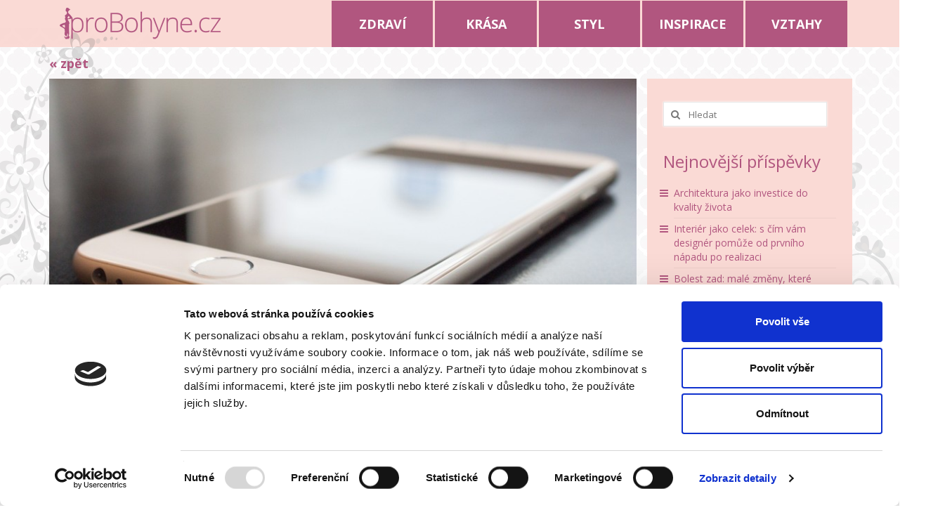

--- FILE ---
content_type: text/html; charset=UTF-8
request_url: http://www.probohyne.cz/s-mobilni-aplikaci-karty-zivota-mate-vse-potrebne-o-vasem-zdravi-pohromade/
body_size: 13824
content:
<!DOCTYPE html>
<!--[if lt IE 7]>      <html class="no-js lt-ie9 lt-ie8 lt-ie7" lang="cs-CZ" prefix="og: http://ogp.me/ns#"> <![endif]-->
<!--[if IE 7]>         <html class="no-js lt-ie9 lt-ie8" lang="cs-CZ" prefix="og: http://ogp.me/ns#"> <![endif]-->
<!--[if IE 8]>         <html class="no-js lt-ie9" lang="cs-CZ" prefix="og: http://ogp.me/ns#"> <![endif]-->
<!--[if gt IE 8]><!--> <html class="no-js" lang="cs-CZ" prefix="og: http://ogp.me/ns#"> <!--<![endif]-->
<head>
  <meta charset="utf-8">
    <title>S mobilní aplikací Karty života máte vše potřebné o vašem zdraví pohromadě - ProBohyne.cz</title>
  <meta name="viewport" content="width=device-width, initial-scale=1.0">
    	<link rel="shortcut icon" type="image/x-icon" href="http://www.probohyne.cz/wp-content/uploads/2015/06/bp.png" />
  	  
<!-- This site is optimized with the Yoast SEO plugin v4.2.1 - https://yoast.com/wordpress/plugins/seo/ -->
<link rel="canonical" href="http://www.probohyne.cz/s-mobilni-aplikaci-karty-zivota-mate-vse-potrebne-o-vasem-zdravi-pohromade/" />
<meta property="og:locale" content="cs_CZ" />
<meta property="og:type" content="article" />
<meta property="og:title" content="S mobilní aplikací Karty života máte vše potřebné o vašem zdraví pohromadě - ProBohyne.cz" />
<meta property="og:description" content="Aplikaci Karty života ZP211 využívá čím dál tím více pojištěnců. Proč se ji vyplatí mít, co dokáže a jakým způsobem může pomoci i v případech, kdy jde o život?   Všechny údaje přehledně na jednom místě Karta života, projekt Zdravotní &hellip; Číst dále" />
<meta property="og:url" content="http://www.probohyne.cz/s-mobilni-aplikaci-karty-zivota-mate-vse-potrebne-o-vasem-zdravi-pohromade/" />
<meta property="og:site_name" content="ProBohyne.cz" />
<meta property="article:section" content="ZDRAVÍ" />
<meta property="article:published_time" content="2016-02-13T10:55:29+00:00" />
<meta property="article:modified_time" content="2016-02-12T10:57:49+00:00" />
<meta property="og:updated_time" content="2016-02-12T10:57:49+00:00" />
<meta property="og:image" content="http://www.probohyne.cz/wp-content/uploads/2016/02/Telefon-Creative-Commons-e1455267389991.jpg" />
<meta property="og:image:width" content="1184" />
<meta property="og:image:height" content="566" />
<meta name="twitter:card" content="summary" />
<meta name="twitter:description" content="Aplikaci Karty života ZP211 využívá čím dál tím více pojištěnců. Proč se ji vyplatí mít, co dokáže a jakým způsobem může pomoci i v případech, kdy jde o život?   Všechny údaje přehledně na jednom místě Karta života, projekt Zdravotní &hellip; Číst dále" />
<meta name="twitter:title" content="S mobilní aplikací Karty života máte vše potřebné o vašem zdraví pohromadě - ProBohyne.cz" />
<meta name="twitter:image" content="http://www.probohyne.cz/wp-content/uploads/2016/02/Telefon-Creative-Commons-e1455267389991.jpg" />
<!-- / Yoast SEO plugin. -->

<link rel="alternate" type="application/rss+xml" title="ProBohyne.cz &raquo; RSS zdroj" href="http://www.probohyne.cz/feed/" />
<link rel="alternate" type="application/rss+xml" title="ProBohyne.cz &raquo; RSS komentářů" href="http://www.probohyne.cz/comments/feed/" />
<link rel="alternate" type="application/rss+xml" title="ProBohyne.cz &raquo; RSS komentářů pro S mobilní aplikací Karty života máte vše potřebné o vašem zdraví pohromadě" href="http://www.probohyne.cz/s-mobilni-aplikaci-karty-zivota-mate-vse-potrebne-o-vasem-zdravi-pohromade/feed/" />
		<script type="text/javascript">
			window._wpemojiSettings = {"baseUrl":"http:\/\/s.w.org\/images\/core\/emoji\/72x72\/","ext":".png","source":{"concatemoji":"http:\/\/www.probohyne.cz\/wp-includes\/js\/wp-emoji-release.min.js?ver=4.2.38"}};
			!function(e,n,t){var a;function o(e){var t=n.createElement("canvas"),a=t.getContext&&t.getContext("2d");return!(!a||!a.fillText)&&(a.textBaseline="top",a.font="600 32px Arial","flag"===e?(a.fillText(String.fromCharCode(55356,56812,55356,56807),0,0),3e3<t.toDataURL().length):(a.fillText(String.fromCharCode(55357,56835),0,0),0!==a.getImageData(16,16,1,1).data[0]))}function i(e){var t=n.createElement("script");t.src=e,t.type="text/javascript",n.getElementsByTagName("head")[0].appendChild(t)}t.supports={simple:o("simple"),flag:o("flag")},t.DOMReady=!1,t.readyCallback=function(){t.DOMReady=!0},t.supports.simple&&t.supports.flag||(a=function(){t.readyCallback()},n.addEventListener?(n.addEventListener("DOMContentLoaded",a,!1),e.addEventListener("load",a,!1)):(e.attachEvent("onload",a),n.attachEvent("onreadystatechange",function(){"complete"===n.readyState&&t.readyCallback()})),(a=t.source||{}).concatemoji?i(a.concatemoji):a.wpemoji&&a.twemoji&&(i(a.twemoji),i(a.wpemoji)))}(window,document,window._wpemojiSettings);
		</script>
		<style type="text/css">
img.wp-smiley,
img.emoji {
	display: inline !important;
	border: none !important;
	box-shadow: none !important;
	height: 1em !important;
	width: 1em !important;
	margin: 0 .07em !important;
	vertical-align: -0.1em !important;
	background: none !important;
	padding: 0 !important;
}
</style>
<link rel='stylesheet' id='pt-cv-bootstrap-style-css'  href='http://www.probohyne.cz/wp-content/plugins/content-views-query-and-display-post-page/assets/bootstrap/css/bootstrap.min.css?ver=3.3.0' type='text/css' media='all' />
<link rel='stylesheet' id='pt-cv-public-style-css'  href='http://www.probohyne.cz/wp-content/plugins/content-views-query-and-display-post-page/public/assets/css/public.css?ver=1.6.5.1' type='text/css' media='all' />
<link rel='stylesheet' id='contact-form-7-css'  href='http://www.probohyne.cz/wp-content/plugins/contact-form-7/includes/css/styles.css?ver=4.2.2' type='text/css' media='all' />
<link rel='stylesheet' id='post_grid_style-css'  href='http://www.probohyne.cz/wp-content/plugins/post-grid/css/style.css?ver=4.2.38' type='text/css' media='all' />
<link rel='stylesheet' id='owl.carousel-css'  href='http://www.probohyne.cz/wp-content/plugins/post-grid/css/owl.carousel.css?ver=4.2.38' type='text/css' media='all' />
<link rel='stylesheet' id='owl.theme-css'  href='http://www.probohyne.cz/wp-content/plugins/post-grid/css/owl.theme.css?ver=4.2.38' type='text/css' media='all' />
<link rel='stylesheet' id='font-awesome-css'  href='http://www.probohyne.cz/wp-content/plugins/post-grid/css/font-awesome.css?ver=4.2.38' type='text/css' media='all' />
<link rel='stylesheet' id='style-woocommerce-css'  href='http://www.probohyne.cz/wp-content/plugins/post-grid/css/style-woocommerce.css?ver=4.2.38' type='text/css' media='all' />
<link rel='stylesheet' id='animate-css'  href='http://www.probohyne.cz/wp-content/plugins/post-grid/css/animate.css?ver=4.2.38' type='text/css' media='all' />
<link rel='stylesheet' id='kadence_theme-css'  href='http://www.probohyne.cz/wp-content/themes/virtue/assets/css/virtue.css?ver=248' type='text/css' media='all' />
<link rel='stylesheet' id='virtue_skin-css'  href='http://www.probohyne.cz/wp-content/themes/virtue/assets/css/skins/redhot.css' type='text/css' media='all' />
<link rel='stylesheet' id='redux-google-fonts-virtue-css'  href='http://fonts.googleapis.com/css?family=Open+Sans%3A300%2C400%2C600%2C700%2C800%2C300italic%2C400italic%2C600italic%2C700italic%2C800italic%7CLato%3A700&#038;subset=latin-ext&#038;ver=1436299967' type='text/css' media='all' />
<script type='text/javascript' src='http://www.probohyne.cz/wp-includes/js/jquery/jquery.js?ver=1.11.2'></script>
<script type='text/javascript' src='http://www.probohyne.cz/wp-includes/js/jquery/jquery-migrate.min.js?ver=1.2.1'></script>
<script type='text/javascript'>
/* <![CDATA[ */
var post_grid_ajax = {"post_grid_ajaxurl":"http:\/\/www.probohyne.cz\/wp-admin\/admin-ajax.php"};
/* ]]> */
</script>
<script type='text/javascript' src='http://www.probohyne.cz/wp-content/plugins/post-grid/js/scripts.js?ver=4.2.38'></script>
<script type='text/javascript' src='http://www.probohyne.cz/wp-content/plugins/post-grid/js/masonry.pkgd.min.js?ver=4.2.38'></script>
<script type='text/javascript' src='http://www.probohyne.cz/wp-content/plugins/post-grid/js/owl.carousel.js?ver=4.2.38'></script>
<script type='text/javascript' src='http://www.probohyne.cz/wp-content/themes/virtue/assets/js/vendor/modernizr.min.js'></script>
<link rel="EditURI" type="application/rsd+xml" title="RSD" href="http://www.probohyne.cz/xmlrpc.php?rsd" />
<link rel="wlwmanifest" type="application/wlwmanifest+xml" href="http://www.probohyne.cz/wp-includes/wlwmanifest.xml" /> 
<meta name="generator" content="WordPress 4.2.38" />
<link rel='shortlink' href='http://www.probohyne.cz/?p=1563' />
<style>#responsive-menu .appendLink, #responsive-menu .responsive-menu li a, #responsive-menu #responsive-menu-title a,#responsive-menu .responsive-menu, #responsive-menu div, #responsive-menu .responsive-menu li, #responsive-menu{box-sizing: content-box !important;-moz-box-sizing: content-box !important;-webkit-box-sizing: content-box !important;-o-box-sizing: content-box !important}.RMPushOpen{width: 100% !important;overflow-x: hidden !important;height: 100% !important}.RMPushSlide{position: relative;left: 75%}#responsive-menu{position: absolute;width: 75%;left: -75%;top: 0px;background: #43494C;z-index: 9999;box-shadow: 0px 1px 8px #333333;font-size: 13px !important;max-width: 999px;display: none}#responsive-menu.admin-bar-showing{padding-top: 32px}#click-menu.admin-bar-showing{margin-top: 32px}#responsive-menu #rm-additional-content{padding: 10px 5% !important;width: 90% !important;color: #FFFFFF}#responsive-menu .appendLink{right: 0px !important;position: absolute !important;border: 1px solid #3C3C3C !important;padding: 12px 10px !important;color: #FFFFFF !important;background: #43494C !important;height: 20px !important;line-height: 20px !important;border-right: 0px !important}#responsive-menu .appendLink:hover{cursor: pointer;background: #3C3C3C !important;color: #FFFFFF !important}#responsive-menu .responsive-menu, #responsive-menu div, #responsive-menu .responsive-menu li,#responsive-menu{text-align: left !important}#responsive-menu .RMImage{vertical-align: middle;margin-right: 10px;display: inline-block}#responsive-menu.RMOpened{}#responsive-menu,#responsive-menu input{}#responsive-menu #responsive-menu-title{width: 95% !important;font-size: 14px !important;padding: 20px 0px 20px 5% !important;margin-left: 0px !important;background: #43494C !important;white-space: nowrap !important}#responsive-menu #responsive-menu-title,#responsive-menu #responsive-menu-title a{color: #FFFFFF !important;text-decoration: none !important;overflow: hidden !important}#responsive-menu #responsive-menu-title a:hover{color: #FFFFFF !important;text-decoration: none !important}#responsive-menu .appendLink,#responsive-menu .responsive-menu li a,#responsive-menu #responsive-menu-title a{transition: 1s all;-webkit-transition: 1s all;-moz-transition: 1s all;-o-transition: 1s all}#responsive-menu .responsive-menu{width: 100% !important;list-style-type: none !important;margin: 0px !important}#responsive-menu .responsive-menu li.current-menu-item > a,#responsive-menu .responsive-menu li.current-menu-item > .appendLink,#responsive-menu .responsive-menu li.current_page_item > a,#responsive-menu .responsive-menu li.current_page_item > .appendLink{background: #43494C !important;color: #FFFFFF !important}#responsive-menu .responsive-menu li.current-menu-item > a:hover,#responsive-menu .responsive-menu li.current-menu-item > .appendLink:hover,#responsive-menu .responsive-menu li.current_page_item > a:hover,#responsive-menu .responsive-menu li.current_page_item > .appendLink:hover{background: #43494C !important;color: #FFFFFF !important}#responsive-menu.responsive-menu ul{margin-left: 0px !important}#responsive-menu .responsive-menu li{list-style-type: none !important;position: relative !important}#responsive-menu .responsive-menu ul li:last-child{padding-bottom: 0px !important}#responsive-menu .responsive-menu li a{padding: 12px 0px 12px 5% !important;width: 95% !important;display: block !important;height: 20px !important;line-height: 20px !important;overflow: hidden !important;white-space: nowrap !important;color: #FFFFFF !important;border-top: 1px solid #3C3C3C !important;text-decoration: none !important}#click-menu{text-align: center;cursor: pointer;font-size: 13px !important;display: none;position: absolute;right: 5%;top: 10px;color: #FFFFFF;background: #000000;padding: 5px;z-index: 9999}#responsive-menu #responsiveSearch{display: block !important;width: 95% !important;padding-left: 5% !important;border-top: 1px solid #3C3C3C !important;clear: both !important;padding-top: 10px !important;padding-bottom: 10px !important;height: 40px !important;line-height: 40px !important}#responsive-menu #responsiveSearchSubmit{display: none !important}#responsive-menu #responsiveSearchInput{width: 91% !important;padding: 5px 0px 5px 3% !important;-webkit-appearance: none !important;border-radius: 2px !important;border: 1px solid #3C3C3C !important}#responsive-menu .responsive-menu,#responsive-menu div,#responsive-menu .responsive-menu li{width: 100% !important;margin-left: 0px !important;padding-left: 0px !important}#responsive-menu .responsive-menu li li a{padding-left: 10% !important;width: 90% !important;overflow: hidden !important}#responsive-menu .responsive-menu li li li a{padding-left: 15% !important;width: 85% !important;overflow: hidden !important}#responsive-menu .responsive-menu li li li li a{padding-left: 20% !important;width: 80% !important;overflow: hidden !important}#responsive-menu .responsive-menu li li li li li a{padding-left: 25% !important;width: 75% !important;overflow: hidden !important}#responsive-menu .responsive-menu li a:hover{background: #3C3C3C !important;color: #FFFFFF !important;list-style-type: none !important;text-decoration: none !important}#click-menu #RMX{display: none;font-size: 24px;line-height: 27px !important;height: 27px !important;color: #FFFFFF !important}#click-menu .threeLines{width: 33px !important;height: 27px !important;margin: auto !important}#click-menu .threeLines .line{height: 5px !important;margin-bottom: 6px !important;background: #FFFFFF !important;width: 100% !important}#click-menu .threeLines .line.last{margin-bottom: 0px !important}@media only screen and ( min-width : 0px ) and ( max-width : 800px ){#click-menu{display: block}}</style><meta name="google-site-verification" content="OY0XzMw_Tue7t-4jYOQ4j2_tZAher_aGn3y5gAO0ZP0" />
<style type="text/css">#logo {padding-top:0px;}#logo {padding-bottom:10px;}#logo {margin-left:0px;}#logo {margin-right:0px;}#nav-main {margin-top:40px;}#nav-main {margin-bottom:10px;}.headerfont, .tp-caption {font-family:Open Sans;} 
  .topbarmenu ul li {font-family:Open Sans;}
  #kadbreadcrumbs {font-family:Open Sans;}.home-message:hover {background-color:#b1567f; background-color: rgba(177, 86, 127, 0.6);}
  nav.woocommerce-pagination ul li a:hover, .wp-pagenavi a:hover, .panel-heading .accordion-toggle, .variations .kad_radio_variations label:hover, .variations .kad_radio_variations label.selectedValue {border-color: #b1567f;}
  a, #nav-main ul.sf-menu ul li a:hover, .product_price ins .amount, .price ins .amount, .color_primary, .primary-color, #logo a.brand, #nav-main ul.sf-menu a:hover,
  .woocommerce-message:before, .woocommerce-info:before, #nav-second ul.sf-menu a:hover, .footerclass a:hover, .posttags a:hover, .subhead a:hover, .nav-trigger-case:hover .kad-menu-name, 
  .nav-trigger-case:hover .kad-navbtn, #kadbreadcrumbs a:hover, #wp-calendar a, .star-rating {color: #b1567f;}
.widget_price_filter .ui-slider .ui-slider-handle, .product_item .kad_add_to_cart:hover, .product_item:hover a.button:hover, .product_item:hover .kad_add_to_cart:hover, .kad-btn-primary, html .woocommerce-page .widget_layered_nav ul.yith-wcan-label li a:hover, html .woocommerce-page .widget_layered_nav ul.yith-wcan-label li.chosen a,
.product-category.grid_item a:hover h5, .woocommerce-message .button, .widget_layered_nav_filters ul li a, .widget_layered_nav ul li.chosen a, .wpcf7 input.wpcf7-submit, .yith-wcan .yith-wcan-reset-navigation,
#containerfooter .menu li a:hover, .bg_primary, .portfolionav a:hover, .home-iconmenu a:hover, p.demo_store, .topclass, #commentform .form-submit #submit, .kad-hover-bg-primary:hover, .widget_shopping_cart_content .checkout,
.login .form-row .button, .variations .kad_radio_variations label.selectedValue, #payment #place_order, .wpcf7 input.wpcf7-back, .shop_table .actions input[type=submit].checkout-button, .cart_totals .checkout-button, input[type="submit"].button, .order-actions .button  {background: #b1567f;}a:hover {color: #808080;} .kad-btn-primary:hover, .login .form-row .button:hover, #payment #place_order:hover, .yith-wcan .yith-wcan-reset-navigation:hover, .widget_shopping_cart_content .checkout:hover,
.woocommerce-message .button:hover, #commentform .form-submit #submit:hover, .wpcf7 input.wpcf7-submit:hover, .widget_layered_nav_filters ul li a:hover, .cart_totals .checkout-button:hover,
.widget_layered_nav ul li.chosen a:hover, .shop_table .actions input[type=submit].checkout-button:hover, .wpcf7 input.wpcf7-back:hover, .order-actions .button:hover, input[type="submit"].button:hover, .product_item:hover .kad_add_to_cart, .product_item:hover a.button {background: #808080;}.color_gray, .subhead, .subhead a, .posttags, .posttags a, .product_meta a {color:#898989;}.topclass {background:#fadad5    ;}.product_item .product_details h5 {text-transform: none;}.product_item .product_details h5 {min-height:40px;}[class*="wp-image"] {-webkit-box-shadow: none;-moz-box-shadow: none;box-shadow: none;border:none;}[class*="wp-image"]:hover {-webkit-box-shadow: none;-moz-box-shadow: none;box-shadow: none;border:none;}@media (max-width: 767px) {.kad-desktop-slider {display:none;}}</style>	<style type="text/css">.recentcomments a{display:inline !important;padding:0 !important;margin:0 !important;}</style>

<style type="text/css"></style>

<style type="text/css">
.synved-social-resolution-single {
display: inline-block;
}
.synved-social-resolution-normal {
display: inline-block;
}
.synved-social-resolution-hidef {
display: none;
}

@media only screen and (min--moz-device-pixel-ratio: 2),
only screen and (-o-min-device-pixel-ratio: 2/1),
only screen and (-webkit-min-device-pixel-ratio: 2),
only screen and (min-device-pixel-ratio: 2),
only screen and (min-resolution: 2dppx),
only screen and (min-resolution: 192dpi) {
	.synved-social-resolution-normal {
	display: none;
	}
	.synved-social-resolution-hidef {
	display: inline-block;
	}
}
</style>
<!--[if lt IE 9]>
<script src="http://www.probohyne.cz/wp-content/themes/virtue/assets/js/vendor/respond.min.js"></script>
<![endif]-->
<style type="text/css" title="dynamic-css" class="options-output">header #logo a.brand,.logofont{font-family:"Open Sans";line-height:40px;font-weight:400;font-style:normal;font-size:32px;}.kad_tagline{font-family:"Open Sans";line-height:20px;font-weight:400;font-style:normal;color:#444444;font-size:14px;}.product_item .product_details h5{font-family:Lato;line-height:20px;font-weight:700;font-style:normal;font-size:16px;}h1{font-family:"Open Sans";line-height:40px;font-weight:700;font-style:normal;font-size:38px;}h2{font-family:"Open Sans";line-height:40px;font-weight:600;font-style:normal;font-size:32px;}h3{font-family:"Open Sans";line-height:40px;font-weight:400;font-style:normal;font-size:28px;}h4{font-family:"Open Sans";line-height:40px;font-weight:400;font-style:normal;font-size:24px;}h5{font-family:"Open Sans";line-height:24px;font-weight:700;font-style:normal;font-size:18px;}body{font-family:"Open Sans";line-height:20px;font-weight:400;font-style:normal;font-size:14px;}#nav-main ul.sf-menu a{font-family:"Open Sans";line-height:18px;font-weight:400;font-style:normal;font-size:12px;}#nav-second ul.sf-menu a{font-family:"Open Sans";line-height:22px;font-weight:400;font-style:normal;font-size:18px;}.kad-nav-inner .kad-mnav, .kad-mobile-nav .kad-nav-inner li a,.nav-trigger-case{font-family:"Open Sans";line-height:20px;font-weight:400;font-style:normal;color:#ffffff;font-size:25px;}</style>
<script type='text/javascript' src='http://www.probohyne.cz/wp-content/plugins/wp-spamshield/js/jscripts.php'></script> 

  <script id="Cookiebot" src="https://consent.cookiebot.com/uc.js" data-cbid="e79ca7e1-162e-4552-987a-e2dcf23332fc" data-blockingmode="auto" type="text/javascript"></script>

  <!-- Google Tag Manager -->
<script>(function(w,d,s,l,i){w[l]=w[l]||[];w[l].push({'gtm.start':
new Date().getTime(),event:'gtm.js'});var f=d.getElementsByTagName(s)[0],
j=d.createElement(s),dl=l!='dataLayer'?'&l='+l:'';j.async=true;j.src=
'https://www.googletagmanager.com/gtm.js?id='+i+dl;f.parentNode.insertBefore(j,f);
})(window,document,'script','dataLayer','GTM-NSK26G4');</script>
<!-- End Google Tag Manager -->


</head>
  <body class="single single-post postid-1563 single-format-standard wide s-mobilni-aplikaci-karty-zivota-mate-vse-potrebne-o-vasem-zdravi-pohromade">

<!-- Google Tag Manager (noscript) -->
<noscript><iframe src="https://www.googletagmanager.com/ns.html?id=GTM-NSK26G4"
height="0" width="0" style="display:none;visibility:hidden"></iframe></noscript>
<!-- End Google Tag Manager (noscript) -->

    <div id="wrapper" class="container">
    <div id="kt-skip-link"><a href="#content">Skip to Main Content</a></div><header class="banner headerclass" role="banner">    
  

  <section id="topbar" class="topclass">
    <div class="container" style="position:relative;">
    
    
     

          <div class="col-md-4 clearfix kad-header-left">
            <div id="logo" class="logocase">
              <a class="brand logofont" href="http://www.probohyne.cz/">
                                  <div id="thelogo">
                    <img src="http://www.probohyne.cz/wp-content/uploads/2015/06/logoPB.png" alt="ProBohyne.cz" class="kad-standard-logo" />
                                      </div>
                              </a>
                         </div> <!-- Close #logo -->
       </div><!-- close logo span -->
          
    
    
      <img src="http://www.probohyne.cz/wp-content/themes/virtue/assets/img/or1.png" class=or1>
       <img src="http://www.probohyne.cz/wp-content/themes/virtue/assets/img/or2.png" class=or2>
      <div class="row">
      
              <div class="col-md-12 col-sm-12 kad-topbar-right">
              
                        <div class="topbarmenu clearfix">
          <ul id="menu-mymenu" class="sf-menu"><li  class="menu-zdravi current-post-ancestor current-menu-parent current-post-parent menu-item-18"><a href="http://www.probohyne.cz/rubrika/zdravi/">ZDRAVÍ</a></li>
<li  class="menu-krasa menu-item-20"><a href="http://www.probohyne.cz/rubrika/krasa/">KRÁSA</a></li>
<li  class="menu-styl menu-item-22"><a href="http://www.probohyne.cz/rubrika/styl/">STYL</a></li>
<li  class="menu-inspirace menu-item-19"><a href="http://www.probohyne.cz/rubrika/inspirace/">INSPIRACE</a></li>
<li  class="menu-vztahy menu-item-21"><a href="http://www.probohyne.cz/rubrika/vztahy/">VZTAHY</a></li>
</ul>                                  </div>
              
          <div id="topbar-search" class="topbar-widget">
            <form role="search" method="get" id="searchform" class="form-search" action="http://www.probohyne.cz/">
  <label class="hide" for="s">Hledat:</label>
  <input type="text" value="" name="s" id="s" class="search-query" placeholder="Hledat">
  <button type="submit" id="searchsubmit" class="search-icon"><i class="icon-search"></i></button>
</form>        </div>


                       <div id="mobile-nav-trigger" class="nav-trigger">
              <button class="nav-trigger-case mobileclass collapsed" data-toggle="collapse" data-target=".kad-nav-collapse">
                <span class="kad-navbtn"><i class="icon-reorder"></i></span>
                <span class="kad-menu-name">Menu</span>
              </button>
            </div>
            <div id="kad-mobile-nav" class="kad-mobile-nav">
              <div class="kad-nav-inner mobileclass">
                <div class="kad-nav-collapse">
                <ul id="menu-mymenu-1" class="kad-mnav"><li  class="menu-zdravi current-post-ancestor current-menu-parent current-post-parent menu-item-18"><a href="http://www.probohyne.cz/rubrika/zdravi/">ZDRAVÍ</a></li>
<li  class="menu-krasa menu-item-20"><a href="http://www.probohyne.cz/rubrika/krasa/">KRÁSA</a></li>
<li  class="menu-styl menu-item-22"><a href="http://www.probohyne.cz/rubrika/styl/">STYL</a></li>
<li  class="menu-inspirace menu-item-19"><a href="http://www.probohyne.cz/rubrika/inspirace/">INSPIRACE</a></li>
<li  class="menu-vztahy menu-item-21"><a href="http://www.probohyne.cz/rubrika/vztahy/">VZTAHY</a></li>
</ul>               </div>
            </div>
          </div>   
           

        </div><!-- close col-md-6 --> 

      </div> <!-- Close Row -->
    </div> <!-- Close Container -->
  </section>

   
     </header>




      <div class="wrap contentclass" role="document">

<br>

<div class='container'><a href='/category/zdravi/' class=zpet>&laquo; zpět</a></div>    <div id="content" class="container">
    <div class="row single-article" itemscope="" itemtype="http://schema.org/BlogPosting">
      <div class="main col-lg-9 col-md-8" role="main">
                  <article class="post-1563 post type-post status-publish format-standard has-post-thumbnail hentry category-zdravi">
                                  <div class="imghoverclass postfeat post-single-img" itemprop="image">
                        <a href="http://www.probohyne.cz/wp-content/uploads/2016/02/Telefon-Creative-Commons-e1455267389991.jpg" data-rel="lightbox" class="lightboxhover">
                          <img src="http://www.probohyne.cz/wp-content/uploads/2016/02/Telefon-Creative-Commons-e1455267389991-848x400.jpg" alt="S mobilní aplikací Karty života máte vše potřebné o vašem zdraví pohromadě" />
                        </a>
                      </div>
                                <div class="postmeta updated">
      <div class="postdate bg-lightgray headerfont" itemprop="datePublished">
      <span class="postday">13</span>
      Úno 2016    </div>
</div> 
    <header>
      <h1 class="entry-title" itemprop="name headline">S mobilní aplikací Karty života máte vše potřebné o vašem zdraví pohromadě</h1>
      <div class="subhead">
    <span class="postauthortop author vcard">
    <i class="icon-user"></i> autor:  <span itemprop="author"><a href="http://www.probohyne.cz/author/redakce/" class="fn" rel="author">redakce</a></span> |</span>
      
    <span class="postedintop"><i class="icon-folder-open"></i> vloženo do: <a href="http://www.probohyne.cz/rubrika/zdravi/" rel="category tag">ZDRAVÍ</a></span>     <span class="kad-hidepostedin">|</span>
    <span class="postcommentscount">
    <i class="icon-comments-alt"></i> 0    </span>
</div>  
    </header>
    <div class="entry-content" itemprop="description articleBody">
      <div class="synved-social-container synved-social-container-share" style="text-align: right"><a class="synved-social-button synved-social-button-share synved-social-size-24 synved-social-resolution-single synved-social-provider-facebook nolightbox" data-provider="facebook" target="_blank" rel="nofollow" title="Share on Facebook" href="http://www.facebook.com/sharer.php?u=http%3A%2F%2Fwww.probohyne.cz%2Fs-mobilni-aplikaci-karty-zivota-mate-vse-potrebne-o-vasem-zdravi-pohromade%2F&#038;t=S%20mobiln%C3%AD%20aplikac%C3%AD%20Karty%20%C5%BEivota%20m%C3%A1te%20v%C5%A1e%20pot%C5%99ebn%C3%A9%20o%20va%C5%A1em%20zdrav%C3%AD%20pohromad%C4%9B&#038;s=100&#038;p&#091;url&#093;=http%3A%2F%2Fwww.probohyne.cz%2Fs-mobilni-aplikaci-karty-zivota-mate-vse-potrebne-o-vasem-zdravi-pohromade%2F&#038;p&#091;images&#093;&#091;0&#093;=http%3A%2F%2Fwww.probohyne.cz%2Fwp-content%2Fuploads%2F2016%2F02%2FTelefon-Creative-Commons-e1455267389991.jpg&#038;p&#091;title&#093;=S%20mobiln%C3%AD%20aplikac%C3%AD%20Karty%20%C5%BEivota%20m%C3%A1te%20v%C5%A1e%20pot%C5%99ebn%C3%A9%20o%20va%C5%A1em%20zdrav%C3%AD%20pohromad%C4%9B" style="font-size: 0px; width:24px;height:24px;margin:0;margin-bottom:5px;margin-right:5px;"><img alt="facebook" title="Share on Facebook" class="synved-share-image synved-social-image synved-social-image-share" width="24" height="24" style="display: inline; width:24px;height:24px; margin: 0; padding: 0; border: none; box-shadow: none;" src="http://www.probohyne.cz/wp-content/plugins/social-media-feather/synved-social/image/social/regular/48x48/facebook.png" /></a><a class="synved-social-button synved-social-button-share synved-social-size-24 synved-social-resolution-single synved-social-provider-twitter nolightbox" data-provider="twitter" target="_blank" rel="nofollow" title="Share on Twitter" href="http://twitter.com/share?url=http%3A%2F%2Fwww.probohyne.cz%2Fs-mobilni-aplikaci-karty-zivota-mate-vse-potrebne-o-vasem-zdravi-pohromade%2F&#038;text=Koukni%20na%20super%20%C4%8Dl%C3%A1nek%20" style="font-size: 0px; width:24px;height:24px;margin:0;margin-bottom:5px;margin-right:5px;"><img alt="twitter" title="Share on Twitter" class="synved-share-image synved-social-image synved-social-image-share" width="24" height="24" style="display: inline; width:24px;height:24px; margin: 0; padding: 0; border: none; box-shadow: none;" src="http://www.probohyne.cz/wp-content/plugins/social-media-feather/synved-social/image/social/regular/48x48/twitter.png" /></a><a class="synved-social-button synved-social-button-share synved-social-size-24 synved-social-resolution-single synved-social-provider-google_plus nolightbox" data-provider="google_plus" target="_blank" rel="nofollow" title="Share on Google+" href="https://plus.google.com/share?url=http%3A%2F%2Fwww.probohyne.cz%2Fs-mobilni-aplikaci-karty-zivota-mate-vse-potrebne-o-vasem-zdravi-pohromade%2F" style="font-size: 0px; width:24px;height:24px;margin:0;margin-bottom:5px;margin-right:5px;"><img alt="google_plus" title="Share on Google+" class="synved-share-image synved-social-image synved-social-image-share" width="24" height="24" style="display: inline; width:24px;height:24px; margin: 0; padding: 0; border: none; box-shadow: none;" src="http://www.probohyne.cz/wp-content/plugins/social-media-feather/synved-social/image/social/regular/48x48/google_plus.png" /></a><a class="synved-social-button synved-social-button-share synved-social-size-24 synved-social-resolution-single synved-social-provider-pinterest nolightbox" data-provider="pinterest" target="_blank" rel="nofollow" title="Pin it with Pinterest" href="http://pinterest.com/pin/create/button/?url=http%3A%2F%2Fwww.probohyne.cz%2Fs-mobilni-aplikaci-karty-zivota-mate-vse-potrebne-o-vasem-zdravi-pohromade%2F&#038;media=http%3A%2F%2Fwww.probohyne.cz%2Fwp-content%2Fuploads%2F2016%2F02%2FTelefon-Creative-Commons-e1455267389991.jpg&#038;description=S%20mobiln%C3%AD%20aplikac%C3%AD%20Karty%20%C5%BEivota%20m%C3%A1te%20v%C5%A1e%20pot%C5%99ebn%C3%A9%20o%20va%C5%A1em%20zdrav%C3%AD%20pohromad%C4%9B" style="font-size: 0px; width:24px;height:24px;margin:0;margin-bottom:5px;margin-right:5px;"><img alt="pinterest" title="Pin it with Pinterest" class="synved-share-image synved-social-image synved-social-image-share" width="24" height="24" style="display: inline; width:24px;height:24px; margin: 0; padding: 0; border: none; box-shadow: none;" src="http://www.probohyne.cz/wp-content/plugins/social-media-feather/synved-social/image/social/regular/48x48/pinterest.png" /></a><a class="synved-social-button synved-social-button-share synved-social-size-24 synved-social-resolution-single synved-social-provider-linkedin nolightbox" data-provider="linkedin" target="_blank" rel="nofollow" title="Share on Linkedin" href="http://www.linkedin.com/shareArticle?mini=true&#038;url=http%3A%2F%2Fwww.probohyne.cz%2Fs-mobilni-aplikaci-karty-zivota-mate-vse-potrebne-o-vasem-zdravi-pohromade%2F&#038;title=S%20mobiln%C3%AD%20aplikac%C3%AD%20Karty%20%C5%BEivota%20m%C3%A1te%20v%C5%A1e%20pot%C5%99ebn%C3%A9%20o%20va%C5%A1em%20zdrav%C3%AD%20pohromad%C4%9B" style="font-size: 0px; width:24px;height:24px;margin:0;margin-bottom:5px;margin-right:5px;"><img alt="linkedin" title="Share on Linkedin" class="synved-share-image synved-social-image synved-social-image-share" width="24" height="24" style="display: inline; width:24px;height:24px; margin: 0; padding: 0; border: none; box-shadow: none;" src="http://www.probohyne.cz/wp-content/plugins/social-media-feather/synved-social/image/social/regular/48x48/linkedin.png" /></a><a class="synved-social-button synved-social-button-share synved-social-size-24 synved-social-resolution-single synved-social-provider-mail nolightbox" data-provider="mail" rel="nofollow" title="Share by email" href="mailto:?subject=S%20mobiln%C3%AD%20aplikac%C3%AD%20Karty%20%C5%BEivota%20m%C3%A1te%20v%C5%A1e%20pot%C5%99ebn%C3%A9%20o%20va%C5%A1em%20zdrav%C3%AD%20pohromad%C4%9B&#038;body=Koukni%20na%20super%20%C4%8Dl%C3%A1nek%20:%20http%3A%2F%2Fwww.probohyne.cz%2Fs-mobilni-aplikaci-karty-zivota-mate-vse-potrebne-o-vasem-zdravi-pohromade%2F" style="font-size: 0px; width:24px;height:24px;margin:0;margin-bottom:5px;margin-right:5px;"><img alt="mail" title="Share by email" class="synved-share-image synved-social-image synved-social-image-share" width="24" height="24" style="display: inline; width:24px;height:24px; margin: 0; padding: 0; border: none; box-shadow: none;" src="http://www.probohyne.cz/wp-content/plugins/social-media-feather/synved-social/image/social/regular/48x48/mail.png" /></a></div><p><strong>Aplikaci Karty života ZP211 využívá čím dál tím více pojištěnců. Proč se ji vyplatí mít, co dokáže a jakým způsobem může pomoci i v případech, kdy jde o život?</strong></p>
<p><strong> </strong></p>
<p><strong>Všechny údaje přehledně na jednom místě</strong></p>
<p>Karta života, projekt Zdravotní pojišťovny ministerstva vnitra České republiky, která je nyní dostupná i jako mobilní aplikace s názvem “ZP211“ pro váš chytrý telefon, v sobě skrývá vše o zdravotním stavu, co jste potřebovali a chtěli vědět. Ať už patříte mezi věčné zapomnětlivce a na smluvené prohlídky chodíte o dva týdny později, nebo chcete mít jen přehled o tom, kolik vaše léčba pojišťovnu stojí, instalace rozhodně litovat nebudete. Součástí Karty života je totiž zdravotní deník, který připomíná všechny termíny očkování nebo preventivní prohlídky. Ten je možné exportovat do kalendáře v telefonu úplně stejně jako například události ze sociálních sítí, tudíž máte vše pohromadě. Kromě toho v aplikaci naleznete i nejbližšího lékaře včetně ordinačních hodin, kontaktu a navigace z aktuální pozice do dané ordinace. Taktéž vidíte výdaje za léčbu, aktuality pojišťovny, výši příspěvků na preventivní programy a přehledy vašich plateb, jste-li OSVČ. Veškeré údaje o vašem zdravotním stavu, prodělaných operacích, alergiích a užívaných lécích mohou navíc pomoci, pokud byste se ocitli ve stavu, kdy byste nebyli schopni tyto informace ošetřujícím lékařům nebo záchranářům poskytnout sami.</p>
<p>&nbsp;</p>
<p><strong>SOS tlačítko</strong></p>
<p>Unikátním pomocníkem je SOS tlačítko. V případě, že jste ohroženi na zdraví, zmáčknete v aplikaci toto tlačítko, následně můžete vybrat ze dvou možností. V obou případech se kontaktní osoba, kterou jste pro tyto případy vybrali, dozví, kde se nacházíte. Automaticky vám taktéž bude zaslán výpis všech potřebných údajů, které mohou být pro členy záchranné služby důležité.</p>
<p>&nbsp;</p>
<p><strong>Jak získat Kartu života?</strong></p>
<p>Karta života je pro pojištěnce ZP MV ČR zcela zdarma a dostupná během několik málo minut. Na webových stránkách pojišťovny se zaregistrujete, provedete základní nastavení a stáhnete si aplikaci dle toho, jaký operační systém v telefonu máte. Dále už jen nastavíte vše potřebné, zadáte údaje o vašem zdravotním stavu a Kartu života můžete využívat jak na počítači, tak v telefonu. K přihlášení je třeba znát svůj osobní PIN a heslo. Pokud údaje nemáte či si je nepamatujete, na základě dokladu totožnosti si PIN a heslo můžete vyžádat na kterékoli pobočce pojišťovny nebo si je můžete nechat zaslat poštou v zásilce do vlastních rukou.</p>
<p>&nbsp;</p>
<p>V omezeném režimu je Karta života přístupná i pro ty, kteří nejsou pojištěni u ZP MV ČR. Nejste-li ale spokojeni se svou stávající pojišťovnou, do konce března roku 2016 máte stále možnost přejít. Přihlášku je možné vyplnit online na webových stránkách pojišťovny, obratem vám přijdou všechny potřebné údaje a o více se již nemusíte starat. Klientem nové pojišťovny se poté stáváte od 1. července tohoto roku.</p>
<div class="synved-social-container synved-social-container-share" style="text-align: right"><a class="synved-social-button synved-social-button-share synved-social-size-24 synved-social-resolution-single synved-social-provider-facebook nolightbox" data-provider="facebook" target="_blank" rel="nofollow" title="Share on Facebook" href="http://www.facebook.com/sharer.php?u=http%3A%2F%2Fwww.probohyne.cz%2Fs-mobilni-aplikaci-karty-zivota-mate-vse-potrebne-o-vasem-zdravi-pohromade%2F&#038;t=S%20mobiln%C3%AD%20aplikac%C3%AD%20Karty%20%C5%BEivota%20m%C3%A1te%20v%C5%A1e%20pot%C5%99ebn%C3%A9%20o%20va%C5%A1em%20zdrav%C3%AD%20pohromad%C4%9B&#038;s=100&#038;p&#091;url&#093;=http%3A%2F%2Fwww.probohyne.cz%2Fs-mobilni-aplikaci-karty-zivota-mate-vse-potrebne-o-vasem-zdravi-pohromade%2F&#038;p&#091;images&#093;&#091;0&#093;=http%3A%2F%2Fwww.probohyne.cz%2Fwp-content%2Fuploads%2F2016%2F02%2FTelefon-Creative-Commons-e1455267389991.jpg&#038;p&#091;title&#093;=S%20mobiln%C3%AD%20aplikac%C3%AD%20Karty%20%C5%BEivota%20m%C3%A1te%20v%C5%A1e%20pot%C5%99ebn%C3%A9%20o%20va%C5%A1em%20zdrav%C3%AD%20pohromad%C4%9B" style="font-size: 0px; width:24px;height:24px;margin:0;margin-bottom:5px;margin-right:5px;"><img alt="facebook" title="Share on Facebook" class="synved-share-image synved-social-image synved-social-image-share" width="24" height="24" style="display: inline; width:24px;height:24px; margin: 0; padding: 0; border: none; box-shadow: none;" src="http://www.probohyne.cz/wp-content/plugins/social-media-feather/synved-social/image/social/regular/48x48/facebook.png" /></a><a class="synved-social-button synved-social-button-share synved-social-size-24 synved-social-resolution-single synved-social-provider-twitter nolightbox" data-provider="twitter" target="_blank" rel="nofollow" title="Share on Twitter" href="http://twitter.com/share?url=http%3A%2F%2Fwww.probohyne.cz%2Fs-mobilni-aplikaci-karty-zivota-mate-vse-potrebne-o-vasem-zdravi-pohromade%2F&#038;text=Koukni%20na%20super%20%C4%8Dl%C3%A1nek%20" style="font-size: 0px; width:24px;height:24px;margin:0;margin-bottom:5px;margin-right:5px;"><img alt="twitter" title="Share on Twitter" class="synved-share-image synved-social-image synved-social-image-share" width="24" height="24" style="display: inline; width:24px;height:24px; margin: 0; padding: 0; border: none; box-shadow: none;" src="http://www.probohyne.cz/wp-content/plugins/social-media-feather/synved-social/image/social/regular/48x48/twitter.png" /></a><a class="synved-social-button synved-social-button-share synved-social-size-24 synved-social-resolution-single synved-social-provider-google_plus nolightbox" data-provider="google_plus" target="_blank" rel="nofollow" title="Share on Google+" href="https://plus.google.com/share?url=http%3A%2F%2Fwww.probohyne.cz%2Fs-mobilni-aplikaci-karty-zivota-mate-vse-potrebne-o-vasem-zdravi-pohromade%2F" style="font-size: 0px; width:24px;height:24px;margin:0;margin-bottom:5px;margin-right:5px;"><img alt="google_plus" title="Share on Google+" class="synved-share-image synved-social-image synved-social-image-share" width="24" height="24" style="display: inline; width:24px;height:24px; margin: 0; padding: 0; border: none; box-shadow: none;" src="http://www.probohyne.cz/wp-content/plugins/social-media-feather/synved-social/image/social/regular/48x48/google_plus.png" /></a><a class="synved-social-button synved-social-button-share synved-social-size-24 synved-social-resolution-single synved-social-provider-pinterest nolightbox" data-provider="pinterest" target="_blank" rel="nofollow" title="Pin it with Pinterest" href="http://pinterest.com/pin/create/button/?url=http%3A%2F%2Fwww.probohyne.cz%2Fs-mobilni-aplikaci-karty-zivota-mate-vse-potrebne-o-vasem-zdravi-pohromade%2F&#038;media=http%3A%2F%2Fwww.probohyne.cz%2Fwp-content%2Fuploads%2F2016%2F02%2FTelefon-Creative-Commons-e1455267389991.jpg&#038;description=S%20mobiln%C3%AD%20aplikac%C3%AD%20Karty%20%C5%BEivota%20m%C3%A1te%20v%C5%A1e%20pot%C5%99ebn%C3%A9%20o%20va%C5%A1em%20zdrav%C3%AD%20pohromad%C4%9B" style="font-size: 0px; width:24px;height:24px;margin:0;margin-bottom:5px;margin-right:5px;"><img alt="pinterest" title="Pin it with Pinterest" class="synved-share-image synved-social-image synved-social-image-share" width="24" height="24" style="display: inline; width:24px;height:24px; margin: 0; padding: 0; border: none; box-shadow: none;" src="http://www.probohyne.cz/wp-content/plugins/social-media-feather/synved-social/image/social/regular/48x48/pinterest.png" /></a><a class="synved-social-button synved-social-button-share synved-social-size-24 synved-social-resolution-single synved-social-provider-linkedin nolightbox" data-provider="linkedin" target="_blank" rel="nofollow" title="Share on Linkedin" href="http://www.linkedin.com/shareArticle?mini=true&#038;url=http%3A%2F%2Fwww.probohyne.cz%2Fs-mobilni-aplikaci-karty-zivota-mate-vse-potrebne-o-vasem-zdravi-pohromade%2F&#038;title=S%20mobiln%C3%AD%20aplikac%C3%AD%20Karty%20%C5%BEivota%20m%C3%A1te%20v%C5%A1e%20pot%C5%99ebn%C3%A9%20o%20va%C5%A1em%20zdrav%C3%AD%20pohromad%C4%9B" style="font-size: 0px; width:24px;height:24px;margin:0;margin-bottom:5px;margin-right:5px;"><img alt="linkedin" title="Share on Linkedin" class="synved-share-image synved-social-image synved-social-image-share" width="24" height="24" style="display: inline; width:24px;height:24px; margin: 0; padding: 0; border: none; box-shadow: none;" src="http://www.probohyne.cz/wp-content/plugins/social-media-feather/synved-social/image/social/regular/48x48/linkedin.png" /></a><a class="synved-social-button synved-social-button-share synved-social-size-24 synved-social-resolution-single synved-social-provider-mail nolightbox" data-provider="mail" rel="nofollow" title="Share by email" href="mailto:?subject=S%20mobiln%C3%AD%20aplikac%C3%AD%20Karty%20%C5%BEivota%20m%C3%A1te%20v%C5%A1e%20pot%C5%99ebn%C3%A9%20o%20va%C5%A1em%20zdrav%C3%AD%20pohromad%C4%9B&#038;body=Koukni%20na%20super%20%C4%8Dl%C3%A1nek%20:%20http%3A%2F%2Fwww.probohyne.cz%2Fs-mobilni-aplikaci-karty-zivota-mate-vse-potrebne-o-vasem-zdravi-pohromade%2F" style="font-size: 0px; width:24px;height:24px;margin:0;margin-bottom:5px;margin-right:5px;"><img alt="mail" title="Share by email" class="synved-share-image synved-social-image synved-social-image-share" width="24" height="24" style="display: inline; width:24px;height:24px; margin: 0; padding: 0; border: none; box-shadow: none;" src="http://www.probohyne.cz/wp-content/plugins/social-media-feather/synved-social/image/social/regular/48x48/mail.png" /></a></div>    </div>
    <footer class="single-footer">
                  
                </footer>
    

  <section id="respond">
         <h3>A co vy na to? </h3>
    <p class="cancel-comment-reply"><a rel="nofollow" id="cancel-comment-reply-link" href="/s-mobilni-aplikaci-karty-zivota-mate-vse-potrebne-o-vasem-zdravi-pohromade/#respond" style="display:none;">Odpověď na komentář zrušíte zde.</a></p>
          <form action="http://www.probohyne.cz/wp-comments-post.php" method="post" id="commentform">
                <div class="row">
        <div class="col-md-4"><label for="author">Jméno <span class="comment-required">*</span></label> <input id="author" name="author" type="text" value="" aria-required="true" /></div>
<div class="col-md-4"><label for="email">E-mail: (nebude publikován) <span class="comment-required">*</span></label> <input type="email" class="text" name="email" id="email" value="" aria-required="true" /></div>
        </div>
                <label for="comment">Komentář</label>
        <textarea name="comment" id="comment" class="input-xlarge" rows="5" aria-required="true"></textarea>
        <p><input name="submit" class="kad-btn kad-btn-primary" type="submit" id="submit" value="Odeslat komentář"></p>
        <input type='hidden' name='comment_post_ID' value='1563' id='comment_post_ID' />
<input type='hidden' name='comment_parent' id='comment_parent' value='0' />
        <div id='smilies_toolbar'>
<img src='http://www.probohyne.cz/wp-includes/images/smilies/icon_biggrin.gif' class='wp-smiley' alt=':D' title=':D' />
<img src='http://www.probohyne.cz/wp-includes/images/smilies/icon_smile.gif' class='wp-smiley' alt=':-)' title=':-)' />
<img src='http://www.probohyne.cz/wp-includes/images/smilies/icon_sad.gif' class='wp-smiley' alt=':(' title=':(' />
<img src='http://www.probohyne.cz/wp-includes/images/smilies/icon_surprised.gif' class='wp-smiley' alt=':o' title=':o' />
<img src='http://www.probohyne.cz/wp-includes/images/smilies/icon_eek.gif' class='wp-smiley' alt='8O' title='8O' />
<img src='http://www.probohyne.cz/wp-includes/images/smilies/icon_confused.gif' class='wp-smiley' alt=':?' title=':?' />
<img src='http://www.probohyne.cz/wp-includes/images/smilies/icon_cool.gif' class='wp-smiley' alt='8)' title='8)' />
<img src='http://www.probohyne.cz/wp-includes/images/smilies/icon_lol.gif' class='wp-smiley' alt=':lol:' title=':lol:' />
<img src='http://www.probohyne.cz/wp-includes/images/smilies/icon_mad.gif' class='wp-smiley' alt=':x' title=':x' />
<img src='http://www.probohyne.cz/wp-includes/images/smilies/icon_razz.gif' class='wp-smiley' alt=':P' title=':P' />
<img src='http://www.probohyne.cz/wp-includes/images/smilies/icon_redface.gif' class='wp-smiley' alt=':oops:' title=':oops:' />
<img src='http://www.probohyne.cz/wp-includes/images/smilies/icon_cry.gif' class='wp-smiley' alt=':cry:' title=':cry:' />
<img src='http://www.probohyne.cz/wp-includes/images/smilies/icon_evil.gif' class='wp-smiley' alt=':evil:' title=':evil:' />
<img src='http://www.probohyne.cz/wp-includes/images/smilies/icon_twisted.gif' class='wp-smiley' alt=':twisted:' title=':twisted:' />
<img src='http://www.probohyne.cz/wp-includes/images/smilies/icon_rolleyes.gif' class='wp-smiley' alt=':roll:' title=':roll:' />
<img src='http://www.probohyne.cz/wp-includes/images/smilies/icon_wink.gif' class='wp-smiley' alt=':wink:' title=':wink:' />
<img src='http://www.probohyne.cz/wp-includes/images/smilies/icon_exclaim.gif' class='wp-smiley' alt=':!:' title=':!:' />
<img src='http://www.probohyne.cz/wp-includes/images/smilies/icon_question.gif' class='wp-smiley' alt=':?:' title=':?:' />
<img src='http://www.probohyne.cz/wp-includes/images/smilies/icon_idea.gif' class='wp-smiley' alt=':idea:' title=':idea:' />
<img src='http://www.probohyne.cz/wp-includes/images/smilies/icon_arrow.gif' class='wp-smiley' alt=':arrow:' title=':arrow:' />
<img src='http://www.probohyne.cz/wp-includes/images/smilies/icon_neutral.gif' class='wp-smiley' alt=':|' title=':|' />
<img src='http://www.probohyne.cz/wp-includes/images/smilies/icon_mrgreen.gif' class='wp-smiley' alt=':mrgreen:' title=':mrgreen:' />
</div>

<noscript><input type="hidden" name="JS04X7" value="NS1" /></noscript>
<noscript><p><strong>Currently you have JavaScript disabled. In order to post comments, please make sure JavaScript and Cookies are enabled, and reload the page.</strong> <a href="http://enable-javascript.com/" rel="nofollow external" >Click here for instructions on how to enable JavaScript in your browser.</a></p></noscript>
      </form>
          </section><!-- /#respond -->
  </article>
</div>


                      <aside class="col-lg-3 col-md-4 kad-sidebar" role="complementary">
              <div class="sidebar">
                <section id="search-2" class="widget-1 widget-first widget widget_search"><div class="widget-inner"><form role="search" method="get" id="searchform" class="form-search" action="http://www.probohyne.cz/">
  <label class="hide" for="s">Hledat:</label>
  <input type="text" value="" name="s" id="s" class="search-query" placeholder="Hledat">
  <button type="submit" id="searchsubmit" class="search-icon"><i class="icon-search"></i></button>
</form></div></section>		<section id="recent-posts-2" class="widget-2 widget widget_recent_entries"><div class="widget-inner">		<h3>Nejnovější příspěvky</h3>		<ul>
					<li>
				<a href="http://www.probohyne.cz/architektura_jako_investice_kvality_zivota/">Architektura jako investice do kvality života</a>
						</li>
					<li>
				<a href="http://www.probohyne.cz/interier-jako-celek-cim-vam-designer-pomuze-od-prvniho-napadu-realizaci/">Interiér jako celek: s čím vám designér pomůže od prvního nápadu po realizaci</a>
						</li>
					<li>
				<a href="http://www.probohyne.cz/bolest-zad-male-zmeny-ktere-opravdu-pomahaji/">Bolest zad: malé změny, které opravdu pomáhají</a>
						</li>
					<li>
				<a href="http://www.probohyne.cz/svetlo-struktura-materialy-zaklady-utulneho-interieru/">Světlo, struktura, materiály. Základy útulného interiéru</a>
						</li>
					<li>
				<a href="http://www.probohyne.cz/softballovy-areal-stovky-deti-beroune-piranhas-chteji-premenit-sen-skutecnost/">Softballový areál pro stovky dětí v Berouně. Piranhas chtějí přeměnit sen na skutečnost</a>
						</li>
				</ul>
		</div></section><section id="recent-comments-2" class="widget-3 widget-last widget widget_recent_comments"><div class="widget-inner"><h3>Nejnovější komentáře</h3><ul id="recentcomments"><li class="recentcomments"><span class="comment-author-link">Petr</span>: <a href="http://www.probohyne.cz/si-zkontrolovat-zaplacene-povinne-ruceni-hrozi-pri-neplaceni/#comment-229">Jak si zkontrolovat zaplacené povinné ručení a co hrozí při jeho neplacení</a></li><li class="recentcomments"><span class="comment-author-link">Petr</span>: <a href="http://www.probohyne.cz/si-zkontrolovat-zaplacene-povinne-ruceni-hrozi-pri-neplaceni/#comment-228">Jak si zkontrolovat zaplacené povinné ručení a co hrozí při jeho neplacení</a></li><li class="recentcomments"><span class="comment-author-link">Bohemian Estates International, s.r.o</span>: <a href="http://www.probohyne.cz/upravy-noveho-stavebniho-zakona-zkomplikuji-situaci-realitnim-trhu/#comment-227">Úpravy nového stavebního zákona zkomplikují situaci na realitním trhu</a></li><li class="recentcomments"><span class="comment-author-link">Bohemian Estates International, s.r.o</span>: <a href="http://www.probohyne.cz/si-dat-pozor-pri-investici-nemovitosti-roce-2020/#comment-226">Na co si dát pozor při investici do nemovitostí v roce 2020</a></li><li class="recentcomments"><span class="comment-author-link">Bohemian Estates International, s.r.o</span>: <a href="http://www.probohyne.cz/pronajmu-nemovitosti-vytezit-maximum-nechte-odborniky-stanovit-tu-nejlepsi-strategii/#comment-225">Jak z pronájmu nemovitosti vytěžit maximum? Nechte odborníky stanovit tu nejlepší strategii</a></li></ul></div></section>              </div><!-- /.sidebar -->
            </aside><!-- /aside -->
                    </div><!-- /.row-->
        </div><!-- /.content -->
      </div><!-- /.wrap -->
      <footer id="containerfooter" class="footerclass" role="contentinfo">
  <div class="container">
  	<div class="row">
  							<div class="col-md-6 footercol1">
					<div class="widget-1 widget-first footer-widget"><aside id="nav_menu-7" class="widget widget_nav_menu"><ul id="menu-mymenu-2" class="menu"><li  class="menu-zdravi current-post-ancestor current-menu-parent current-post-parent menu-item-18"><a href="http://www.probohyne.cz/rubrika/zdravi/">ZDRAVÍ</a></li>
<li  class="menu-krasa menu-item-20"><a href="http://www.probohyne.cz/rubrika/krasa/">KRÁSA</a></li>
<li  class="menu-styl menu-item-22"><a href="http://www.probohyne.cz/rubrika/styl/">STYL</a></li>
<li  class="menu-inspirace menu-item-19"><a href="http://www.probohyne.cz/rubrika/inspirace/">INSPIRACE</a></li>
<li  class="menu-vztahy menu-item-21"><a href="http://www.probohyne.cz/rubrika/vztahy/">VZTAHY</a></li>
</ul></aside></div> 
					</div> 
		            		        					<div class="col-md-6 footercol2">
					<div class="widget-1 widget-first footer-widget"><aside id="text-5" class="widget widget_text">			<div class="textwidget"><a href="&#109;&#x61;i&#x6c;&#x74;&#111;&#x3a;r&#x65;&#x64;&#97;&#x6b;c&#x65;&#x40;&#112;&#x72;o&#x62;&#x6f;&#104;&#x79;n&#x65;&#x2e;&#99;&#x7a;">&#114;e&#x64;a&#x6b;c&#x65;&#64;&#x70;&#114;o&#x62;o&#x68;y&#x6e;e&#x2e;&#99;&#x7a;</a> | <a href="m&#x61;&#x69;l&#116;&#x6f;:&#115;&#x65;f&#114;&#x65;da&#x6b;&#x74;o&#x72;&#x6b;a&#64;&#x70;r&#111;&#x62;oh&#x79;&#x6e;e&#x2e;&#x63;z">sefredakt&#111;&#114;&#107;&#97;&#x40;&#x70;&#x72;&#x6f;&#x62;&#x6f;&#x68;&#x79;&#x6e;&#x65;&#x2e;&#x63;z</a> | <a href="&#109;a&#105;l&#116;o&#x3a;i&#x6e;z&#x65;r&#x63;e&#x40;p&#x72;o&#x62;o&#x68;y&#x6e;e&#x2e;c&#x7a;">&#105;&#x6e;z&#x65;r&#99;&#x65;&#64;&#x70;r&#111;&#x62;o&#x68;y&#x6e;&#x65;.&#x63;z</a>  <strong><a href="/kontaktujte-nas/">Kontaktujte nás</a></strong> </div>
		</aside></div> 
					</div> 
		            		                </div>
        <div class="footercredits clearfix">
    		
    		        	<p></p>
    	</div>

  </div>

</footer>

        <script type="text/javascript">
            var ajaxurl = "http://www.probohyne.cz/wp-admin/admin-ajax.php";
            var inpost_lang_loading = "Loading ...";
            var inpost_is_front = true;
            var pn_ext_shortcodes_app_link = "http://www.probohyne.cz/wp-content/plugins/inpost-gallery/";
            jQuery(function () {
                jQuery.fn.life = function (types, data, fn) {
                    jQuery(this.context).on(types, this.selector, data, fn);
                    return this;
                };
            });
        </script>
        <script>var $RMjQuery = jQuery.noConflict();$RMjQuery( document ).ready( function(){var isOpen = false;$RMjQuery( document ).on( 'click', '#click-menu', function(){$RMjQuery( '#responsive-menu' ).css( 'height', $RMjQuery( document ).height() );!isOpen ? openRM() : closeRM()});function openRM(){$RMjQuery( '#responsive-menu' ).css( 'display', 'block' );$RMjQuery( '#responsive-menu' ).addClass( 'RMOpened' );$RMjQuery( '#click-menu' ).addClass( 'click-menu-active' );$RMjQuery( '#responsive-menu' ).stop().animate({left: "0"}, 500, 'linear', function(){$RMjQuery( '#responsive-menu' ).css( 'height', $RMjQuery( document ).height() );isOpen = true})}function closeRM(){$RMjQuery( '#responsive-menu' ).animate({left: -$RMjQuery( '#responsive-menu' ).width()}, 500, 'linear', function(){$RMjQuery( '#responsive-menu' ).css( 'display', 'none' );$RMjQuery( '#responsive-menu' ).removeClass( 'RMOpened' );$RMjQuery( '#click-menu' ).removeClass( 'click-menu-active' );isOpen = false})}$RMjQuery( window ).resize( function(){$RMjQuery( '#responsive-menu' ).css( 'height', $RMjQuery( document ).height() );if( $RMjQuery( window ).width() > 800 ){if( $RMjQuery( '#responsive-menu' ).css( 'left' ) != -$RMjQuery( '#responsive-menu' ).width() ){closeRM()}}});$RMjQuery( '#responsive-menu ul ul' ).css( 'display', 'none' );$RMjQuery( '#responsive-menu .current_page_ancestor.menu-item-has-children' ).children( 'ul' ).css( 'display', 'block' );$RMjQuery( '#responsive-menu .current-menu-ancestor.menu-item-has-children' ).children( 'ul' ).css( 'display', 'block' );$RMjQuery( '#responsive-menu .current-menu-item.menu-item-has-children' ).children( 'ul' ).css( 'display', 'block' );$RMjQuery( '#responsive-menu .current_page_ancestor.page_item_has_children' ).children( 'ul' ).css( 'display', 'block' );$RMjQuery( '#responsive-menu .current-menu-ancestor.page_item_has_children' ).children( 'ul' ).css( 'display', 'block' );$RMjQuery( '#responsive-menu .current-menu-item.page_item_has_children' ).children( 'ul' ).css( 'display', 'block' );var clickLink = '<span class=\"appendLink rm-append-inactive\">▼</span>';var clickedLink = '<span class=\"appendLink rm-append-active\">▲</span>';$RMjQuery( '#responsive-menu .responsive-menu li' ).each( function(){if( $RMjQuery( this ).children( 'ul' ).length > 0 ){if( $RMjQuery( this ).find( '> ul' ).css( 'display' ) == 'none' ){$RMjQuery( this ).prepend( clickLink )}else{$RMjQuery( this ).prepend( clickedLink )}}});$RMjQuery( '.appendLink' ).on( 'click', function(){$RMjQuery( this ).nextAll( '#responsive-menu ul ul' ).slideToggle();$RMjQuery( this ).html( $RMjQuery( this ).hasClass( 'rm-append-active' ) ? '▼' : '▲' );$RMjQuery( this ).toggleClass( 'rm-append-active rm-append-inactive' );$RMjQuery( '#responsive-menu' ).css( 'height', $RMjQuery( document ).height() )});$RMjQuery( '.rm-click-disabled' ).on( 'click', function(){$RMjQuery( this ).nextAll( '#responsive-menu ul ul' ).slideToggle();$RMjQuery( this ).siblings( '.appendLink' ).html( $RMjQuery( this ).hasClass( 'rm-append-active' ) ? '▼' : '▲' );$RMjQuery( this ).toggleClass( 'rm-append-active rm-append-inactive' );$RMjQuery( '#responsive-menu' ).css( 'height', $RMjQuery( document ).height() )});$RMjQuery( '.rm-append-inactive' ).siblings( 'ul' ).css( 'display', 'none' )});</script><script type='text/javascript'>
/* <![CDATA[ */
(function($) {
	/* OnClick action */
	$("#smilies_toolbar img").click(function() {
		var text = $(this).attr('alt');
		/* get an html escaped version of the text: */
		tempdiv = $('<div/>');
		text = tempdiv.text(text).html();
		tempdiv.remove(); // Free up memory
		var commentbox = $("form[action$=wp-comments-post.php] textarea:visible");
		if (!commentbox.length) return;
		commentbox.insertAtCaret(text);
	});
	$("#smilies_toolbar img").css('cursor', 'pointer');
})(jQuery);
/* ]]> */
</script>

<script type='text/javascript'>
/* <![CDATA[ */
r3f5x9JS=escape(document['referrer']);
hf4N='de3eeae30290d308ca3fed84040e0ff0';
hf4V='7169234f14ec3fa4ecb2a1e254a3ccee';
jQuery(document).ready(function($){var e="#commentform, .comment-respond form, .comment-form, #registerform, #loginform, #login_form, #wpss_contact_form, .wpcf7-form";$(e).submit(function(){$("<input>").attr("type","hidden").attr("name","r3f5x9JS").attr("value",r3f5x9JS).appendTo(e);$("<input>").attr("type","hidden").attr("name",hf4N).attr("value",hf4V).appendTo(e);return true;});$("#comment").attr({minlength:"15",maxlength:"15360"})});
/* ]]> */
</script> 
	
<!-- Smilies package, WordPress Smilies, courtesy of Matt Read (http://mattread.com/) -->
<script type='text/javascript' src='http://www.probohyne.cz/wp-content/plugins/smilies-themer-toolbar/stt-common.js?ver=2.0'></script>
<script type='text/javascript' src='http://www.probohyne.cz/wp-content/plugins/contact-form-7/includes/js/jquery.form.min.js?ver=3.51.0-2014.06.20'></script>
<script type='text/javascript'>
/* <![CDATA[ */
var _wpcf7 = {"loaderUrl":"http:\/\/www.probohyne.cz\/wp-content\/plugins\/contact-form-7\/images\/ajax-loader.gif","sending":"Odes\u00edl\u00e1m..."};
/* ]]> */
</script>
<script type='text/javascript' src='http://www.probohyne.cz/wp-content/plugins/contact-form-7/includes/js/scripts.js?ver=4.2.2'></script>
<script type='text/javascript' src='http://www.probohyne.cz/wp-content/plugins/content-views-query-and-display-post-page/assets/bootstrap/js/bootstrap.min.js?ver=3.3.0'></script>
<script type='text/javascript'>
/* <![CDATA[ */
var PT_CV_PAGINATION = {"first":"\u00ab","prev":"\u2039","next":"\u203a","last":"\u00bb","goto_first":"Go to first page","goto_prev":"Go to previous page","goto_next":"Go to next page","goto_last":"Go to last page","current_page":"Current page is","goto_page":"Go to page"};
/* ]]> */
</script>
<script type='text/javascript' src='http://www.probohyne.cz/wp-content/plugins/content-views-query-and-display-post-page/assets/bootstrap-paginator/bootstrap-paginator.min.js?ver=0.5'></script>
<script type='text/javascript'>
/* <![CDATA[ */
var PT_CV_PUBLIC = {"_prefix":"pt-cv-","page_to_show":"5","_nonce":"9c0240f92c","is_admin":"","is_mobile":"","ajaxurl":"http:\/\/www.probohyne.cz\/wp-admin\/admin-ajax.php","lang":"","move_bootstrap":"1"};
/* ]]> */
</script>
<script type='text/javascript' src='http://www.probohyne.cz/wp-content/plugins/content-views-query-and-display-post-page/public/assets/js/public.js?ver=1.6.5.1'></script>
<script type='text/javascript' src='http://www.probohyne.cz/wp-content/plugins/wp-spamshield/js/jscripts-ftr-min.js'></script>
<script type='text/javascript' src='http://www.probohyne.cz/wp-includes/js/comment-reply.min.js?ver=4.2.38'></script>
<script type='text/javascript' src='http://www.probohyne.cz/wp-includes/js/masonry.min.js?ver=3.1.2'></script>
<script type='text/javascript' src='http://www.probohyne.cz/wp-content/themes/virtue/assets/js/min/plugins-min.js?ver=248'></script>
<script type='text/javascript' src='http://www.probohyne.cz/wp-content/themes/virtue/assets/js/main.js?ver=248'></script>
    </div><!--Wrapper-->

  </body>
</html>


--- FILE ---
content_type: text/css
request_url: http://www.probohyne.cz/wp-content/plugins/content-views-query-and-display-post-page/public/assets/css/public.css?ver=1.6.5.1
body_size: 1605
content:
/**
 * Common styles for Front-end
 *
 * @package   PT_Content_Views
 * @author    PT Guy <palaceofthemes@gmail.com>
 * @license   GPL-2.0+
 * @link      http://www.contentviewspro.com/
 * @copyright 2014 PT Guy
 */

/* Fix Bootstrap box-sizing "border-box" problem */
.pt-cv-row *,
.pt-cv-row *:before,
.pt-cv-row *:after,
.pt-cv-view *,
.pt-cv-view *:before,
.pt-cv-view *:after {
	-webkit-box-sizing: border-box !important;
	-moz-box-sizing:    border-box !important;
	box-sizing:         border-box !important;
}

/* Common */
.pt-cv-view {
	position: relative;
	clear:    both;
}

.pt-cv-page {
	position: relative;
}

.pt-cv-row {
	clear: left;
}

.pt-cv-view strong, .pt-cv-view strong * {
	font-weight: 600 !important;
}

/* Link */
.pt-cv-view a {
	text-decoration: none !important;
	outline: 0 !important;
}

/* Read more */
.pt-cv-readmore {
	color:  #fff;
	margin: 10px 0;
}

/* An Item */
.pt-cv-content-item {
	padding-bottom: 1em;
	position:       relative;
	overflow:       hidden;
}

/* Add default margin-bottom */
.pt-cv-content-item > * {
	margin-bottom: 10px !important;
}

/* For the output which shows only Title */
.pt-cv-only-title {
	padding-bottom: 0;
}

/* Title */
.pt-cv-title {
	margin-top: 0 !important;
	font-size:  18px;
}

.pt-cv-title a {
	font-weight: 600;
}

/* Thumbnail */
.pt-cv-thumbnail {
	height:        auto;
	max-width:     100% !important;
	margin-top:    0 !important;
	margin-bottom: 15px !important;
	min-width:     inherit !important;
}

.pt-cv-thumbnail.pull-left {
	margin-right: 20px !important;
}

.pt-cv-thumbnail.pull-right {
	margin-left: 20px;
}

.pt-cv-no-image {
	min-width:  80px;
	min-height: 80px;
}

/* Content */
.pt-cv-content, .pt-cv-content * {
	font-size:   14px;
	font-weight: 400;
	zoom:        1;
	line-height: 1.6em;
}

/* Meta fields */
.pt-cv-meta-fields {
	font-size:      13px;
	margin-top:     0;
	/*padding-bottom: 10px;*/
}

.pt-cv-meta-fields a {
	color: #41b7d8;
}

/* Pagination */
.pt-cv-view + .pagination {
	float:  left;
	margin: 0 auto !important;
}

.pt-cv-view + .pagination > li {
	background: none !important;
}

.pt-cv-view + .pagination > li > a {
	cursor: pointer;
}

.pt-cv-spinner {
	position: absolute;
	top:      66px;
	margin:   0 auto !important;

	display:            inline-block;
	opacity:            0;
	filter:             alpha(opacity=0);
	color:              #0470ec;

	-webkit-transition: opacity 0.25s, width 0.25s;
	-moz-transition:    opacity 0.25s, width 0.25s;
	-o-transition:      opacity 0.25s, width 0.25s;
	transition:         opacity 0.25s, width 0.25s;
}

.pt-cv-spinner.active {
	opacity: 1;
	filter:  alpha(opacity=100);
}

.pt-cv-clear-pagination {
	margin-bottom: 50px;
}

.pt-cv-pagination-wrapper {
	clear: both;
	position: relative;
}

.pt-cv-pagination.pagination {
	-webkit-box-shadow: none !important;
	box-shadow: none !important;
	margin-left: 0;
	border: 0;
}

.pt-cv-pagination a {
	cursor: pointer;
}

.pt-cv-pagination li.active a {
	border-color: rgba(66, 139, 202, 0.2) !important;
}

/* View type : Collapsible List */
.pt-cv-collapsible .panel-heading {
	padding: 0;
}

.pt-cv-collapsible .panel-heading a {
	display: block;
	padding: 10px 15px;
}

.pt-cv-collapsible .panel-body {
	margin: 10px;
}

.pt-cv-view .collapse {
	display:    none;
	visibility: hidden;
}

.pt-cv-view .collapse.in {
	display:    block;
	visibility: visible;
	overflow:   auto;
}

/* View type : Scrollable List */

/* Caption */
.pt-cv-view .carousel-caption {
	text-align: left;
	left:       0;
	right:      15px;
	bottom:     1.8em;
}

.pt-cv-view .carousel-caption * {
	text-shadow: none;
}

/* Caption with image */
.pt-cv-cap-w-img {
	background:     rgba(0, 0, 0, 0.6);
	text-shadow:    0px 1px 1px #000;
	left:           15px !important;
	padding-left:   10px;
	padding-bottom: 0;
	padding-top:    10px;
}

.pt-cv-cap-w-img * {
	color: #fff;
}

.pt-cv-cap-w-img .pt-cv-title a {
	color: #fff !important;
}

/* Caption without image */
.pt-cv-cap-wo-img {
	position: relative !important;
}

.pt-cv-cap-wo-img * {
	color: #000;
}

.pt-cv-cap-wo-img .pt-cv-readmore {
	color: #fff;
}

/* Control */
.pt-cv-view .carousel-control {
	background-image: none !important;
	z-index:          1000;
	height:           30px;
	width:            40px;
	bottom:           0;
	top:              auto;
	color:            #00A100;
}

/* Indicator */
.pt-cv-view .carousel-indicators {
	bottom:        0;
	margin-bottom: 4px;
}

.pt-cv-view .carousel-indicators li {
	background: #cecece;
	border:     1px solid #cecece;
	margin:     0 0;
}

.pt-cv-view .carousel-indicators li.active {
	background: #428bca;
	border:     1px solid #428bca;
}

/* Layout */
.pt-cv-view .pt-cv-2-col .pt-cv-title {
	clear: none !important;
}

/* @Panels-minified */
.pt-cv-view .panel {
	margin-bottom:      20px;
	background-color:   #ffffff;
	border:             1px solid transparent;
	border-radius:      4px;
	-webkit-box-shadow: 0 1px 1px rgba(0, 0, 0, 0.05);
	box-shadow:         0 1px 1px rgba(0, 0, 0, 0.05);
}

.pt-cv-view .panel-default {
	border-color: #dddddd;
}

.pt-cv-view .panel-default > .panel-heading {
	color:            #333333;
	background-color: #f5f5f5;
	border-color:     #dddddd;
}

--- FILE ---
content_type: application/javascript
request_url: http://www.probohyne.cz/wp-content/plugins/post-grid/js/scripts.js?ver=4.2.38
body_size: 794
content:
jQuery(document).ready(function($)
	{


		$(document).on('click', '.post-grid-filter .filter', function()
			{
				$('.post-grid-filter .filter').removeClass('active');
				
				
				if($(this).hasClass('active'))
					{
						//$(this).removeClass('active');
					}
				else
					{
						$(this).addClass('active');
					}
				
			})




		$(document).on('click', '.load-more', function()
			{
				var paged = parseInt($(this).attr('paged'));
				var per_page = parseInt($(this).attr('per_page'));
				var grid_id = parseInt($(this).attr('grid_id'));
				var terms = $('.post-grid-filter .active').attr('terms-id');
				
				
				if(terms == null || terms == '')
					{
						terms = '';
					}
						
				$(this).addClass('loading');

				
			$.ajax(
				{
			type: 'POST',
			context: this,
			url:post_grid_ajax.post_grid_ajaxurl,
			data: {"action": "post_grid_ajax_items", "grid_id":grid_id,"per_page":per_page,"paged":paged,"terms":terms,},
			success: function(data)
					{	
						//$('.post-grid-items').append(data);
						
						var $grid = $('.post-grid-items').masonry({});				
						
						  // append items to grid
							$grid.append( data )
							// add and lay out newly appended items
							.masonry( 'appended', data );
							$grid.masonry( 'reloadItems' );
							$grid.masonry( 'layout' );
							
							$grid.css('margin','0 auto')
							
									
						$('.post-grid-items').css('margin','0 auto !important;');		
			
			
			
								
						$(this).attr('paged',(paged+1));
						
						if($(this).hasClass('loading'))
							{
								$(this).removeClass('loading');
							}
						
					}
				});
				
				
				
				
				
				
				
				
				
				
				//alert(per_page);
			})

		
		$(document).on('click', '.zoom', function()
			{
				
				src = $(this).parent().parent('.grid-single').find("img").attr('src');

				$('.popup-container').fadeIn();
				$('.popup-container .box').fadeIn();			
				
				$('.popup-container .box').html('<span class="close">X</span><img src="'+src+'">');			
				
				
				//alert(slide_imgs[current_post_id]);

			})

		
		$(document).on('click', '.popup-container .box .close', function()
			{
				

			$(this).parent().fadeOut();
			$(this).parent().parent().fadeOut();

			})		
		
		
		
		

	});	







